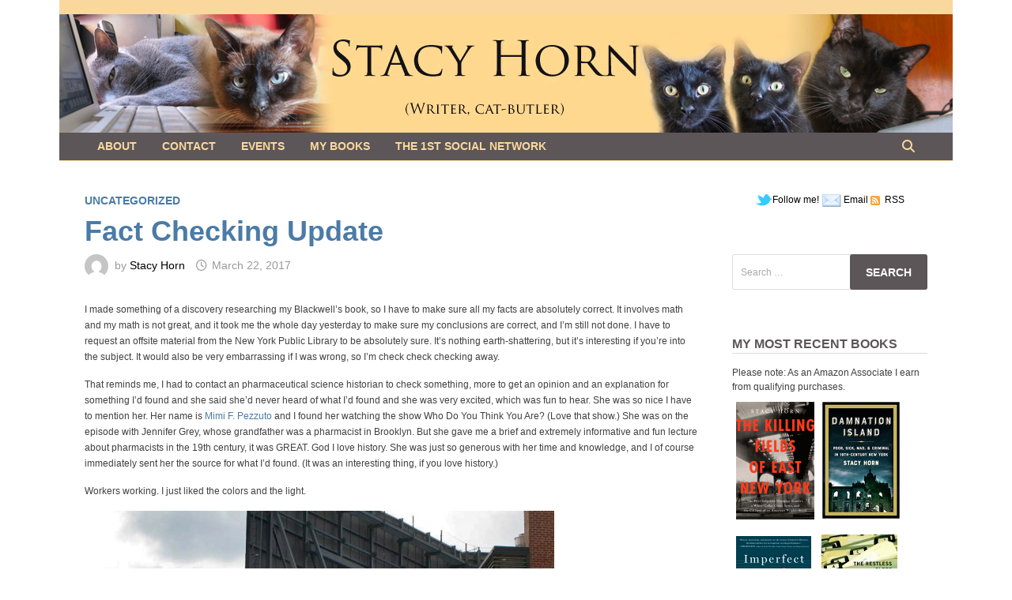

--- FILE ---
content_type: text/html; charset=UTF-8
request_url: https://stacyhorn.com/2017/03/22/fact-checking-update/
body_size: 72486
content:
<!doctype html>
<html lang="en-US">
<head>
	<meta charset="UTF-8">
	<meta name="viewport" content="width=device-width, initial-scale=1">
	<link rel="profile" href="https://gmpg.org/xfn/11">

	<title>Fact Checking Update &#8211; Stacy Horn</title>
<meta name='robots' content='max-image-preview:large' />
<link rel="alternate" type="application/rss+xml" title="Stacy Horn &raquo; Feed" href="https://stacyhorn.com/feed/" />
<link rel="alternate" type="application/rss+xml" title="Stacy Horn &raquo; Comments Feed" href="https://stacyhorn.com/comments/feed/" />
<link rel="alternate" type="application/rss+xml" title="Stacy Horn &raquo; Fact Checking Update Comments Feed" href="https://stacyhorn.com/2017/03/22/fact-checking-update/feed/" />
<script type="text/javascript">
/* <![CDATA[ */
window._wpemojiSettings = {"baseUrl":"https:\/\/s.w.org\/images\/core\/emoji\/14.0.0\/72x72\/","ext":".png","svgUrl":"https:\/\/s.w.org\/images\/core\/emoji\/14.0.0\/svg\/","svgExt":".svg","source":{"concatemoji":"https:\/\/stacyhorn.com\/wp-includes\/js\/wp-emoji-release.min.js?ver=6.4.3"}};
/*! This file is auto-generated */
!function(i,n){var o,s,e;function c(e){try{var t={supportTests:e,timestamp:(new Date).valueOf()};sessionStorage.setItem(o,JSON.stringify(t))}catch(e){}}function p(e,t,n){e.clearRect(0,0,e.canvas.width,e.canvas.height),e.fillText(t,0,0);var t=new Uint32Array(e.getImageData(0,0,e.canvas.width,e.canvas.height).data),r=(e.clearRect(0,0,e.canvas.width,e.canvas.height),e.fillText(n,0,0),new Uint32Array(e.getImageData(0,0,e.canvas.width,e.canvas.height).data));return t.every(function(e,t){return e===r[t]})}function u(e,t,n){switch(t){case"flag":return n(e,"\ud83c\udff3\ufe0f\u200d\u26a7\ufe0f","\ud83c\udff3\ufe0f\u200b\u26a7\ufe0f")?!1:!n(e,"\ud83c\uddfa\ud83c\uddf3","\ud83c\uddfa\u200b\ud83c\uddf3")&&!n(e,"\ud83c\udff4\udb40\udc67\udb40\udc62\udb40\udc65\udb40\udc6e\udb40\udc67\udb40\udc7f","\ud83c\udff4\u200b\udb40\udc67\u200b\udb40\udc62\u200b\udb40\udc65\u200b\udb40\udc6e\u200b\udb40\udc67\u200b\udb40\udc7f");case"emoji":return!n(e,"\ud83e\udef1\ud83c\udffb\u200d\ud83e\udef2\ud83c\udfff","\ud83e\udef1\ud83c\udffb\u200b\ud83e\udef2\ud83c\udfff")}return!1}function f(e,t,n){var r="undefined"!=typeof WorkerGlobalScope&&self instanceof WorkerGlobalScope?new OffscreenCanvas(300,150):i.createElement("canvas"),a=r.getContext("2d",{willReadFrequently:!0}),o=(a.textBaseline="top",a.font="600 32px Arial",{});return e.forEach(function(e){o[e]=t(a,e,n)}),o}function t(e){var t=i.createElement("script");t.src=e,t.defer=!0,i.head.appendChild(t)}"undefined"!=typeof Promise&&(o="wpEmojiSettingsSupports",s=["flag","emoji"],n.supports={everything:!0,everythingExceptFlag:!0},e=new Promise(function(e){i.addEventListener("DOMContentLoaded",e,{once:!0})}),new Promise(function(t){var n=function(){try{var e=JSON.parse(sessionStorage.getItem(o));if("object"==typeof e&&"number"==typeof e.timestamp&&(new Date).valueOf()<e.timestamp+604800&&"object"==typeof e.supportTests)return e.supportTests}catch(e){}return null}();if(!n){if("undefined"!=typeof Worker&&"undefined"!=typeof OffscreenCanvas&&"undefined"!=typeof URL&&URL.createObjectURL&&"undefined"!=typeof Blob)try{var e="postMessage("+f.toString()+"("+[JSON.stringify(s),u.toString(),p.toString()].join(",")+"));",r=new Blob([e],{type:"text/javascript"}),a=new Worker(URL.createObjectURL(r),{name:"wpTestEmojiSupports"});return void(a.onmessage=function(e){c(n=e.data),a.terminate(),t(n)})}catch(e){}c(n=f(s,u,p))}t(n)}).then(function(e){for(var t in e)n.supports[t]=e[t],n.supports.everything=n.supports.everything&&n.supports[t],"flag"!==t&&(n.supports.everythingExceptFlag=n.supports.everythingExceptFlag&&n.supports[t]);n.supports.everythingExceptFlag=n.supports.everythingExceptFlag&&!n.supports.flag,n.DOMReady=!1,n.readyCallback=function(){n.DOMReady=!0}}).then(function(){return e}).then(function(){var e;n.supports.everything||(n.readyCallback(),(e=n.source||{}).concatemoji?t(e.concatemoji):e.wpemoji&&e.twemoji&&(t(e.twemoji),t(e.wpemoji)))}))}((window,document),window._wpemojiSettings);
/* ]]> */
</script>
<style id='wp-emoji-styles-inline-css' type='text/css'>

	img.wp-smiley, img.emoji {
		display: inline !important;
		border: none !important;
		box-shadow: none !important;
		height: 1em !important;
		width: 1em !important;
		margin: 0 0.07em !important;
		vertical-align: -0.1em !important;
		background: none !important;
		padding: 0 !important;
	}
</style>
<link rel='stylesheet' id='wp-block-library-css' href='https://stacyhorn.com/wp-includes/css/dist/block-library/style.min.css?ver=6.4.3' type='text/css' media='all' />
<style id='wp-block-library-theme-inline-css' type='text/css'>
.wp-block-audio figcaption{color:#555;font-size:13px;text-align:center}.is-dark-theme .wp-block-audio figcaption{color:hsla(0,0%,100%,.65)}.wp-block-audio{margin:0 0 1em}.wp-block-code{border:1px solid #ccc;border-radius:4px;font-family:Menlo,Consolas,monaco,monospace;padding:.8em 1em}.wp-block-embed figcaption{color:#555;font-size:13px;text-align:center}.is-dark-theme .wp-block-embed figcaption{color:hsla(0,0%,100%,.65)}.wp-block-embed{margin:0 0 1em}.blocks-gallery-caption{color:#555;font-size:13px;text-align:center}.is-dark-theme .blocks-gallery-caption{color:hsla(0,0%,100%,.65)}.wp-block-image figcaption{color:#555;font-size:13px;text-align:center}.is-dark-theme .wp-block-image figcaption{color:hsla(0,0%,100%,.65)}.wp-block-image{margin:0 0 1em}.wp-block-pullquote{border-bottom:4px solid;border-top:4px solid;color:currentColor;margin-bottom:1.75em}.wp-block-pullquote cite,.wp-block-pullquote footer,.wp-block-pullquote__citation{color:currentColor;font-size:.8125em;font-style:normal;text-transform:uppercase}.wp-block-quote{border-left:.25em solid;margin:0 0 1.75em;padding-left:1em}.wp-block-quote cite,.wp-block-quote footer{color:currentColor;font-size:.8125em;font-style:normal;position:relative}.wp-block-quote.has-text-align-right{border-left:none;border-right:.25em solid;padding-left:0;padding-right:1em}.wp-block-quote.has-text-align-center{border:none;padding-left:0}.wp-block-quote.is-large,.wp-block-quote.is-style-large,.wp-block-quote.is-style-plain{border:none}.wp-block-search .wp-block-search__label{font-weight:700}.wp-block-search__button{border:1px solid #ccc;padding:.375em .625em}:where(.wp-block-group.has-background){padding:1.25em 2.375em}.wp-block-separator.has-css-opacity{opacity:.4}.wp-block-separator{border:none;border-bottom:2px solid;margin-left:auto;margin-right:auto}.wp-block-separator.has-alpha-channel-opacity{opacity:1}.wp-block-separator:not(.is-style-wide):not(.is-style-dots){width:100px}.wp-block-separator.has-background:not(.is-style-dots){border-bottom:none;height:1px}.wp-block-separator.has-background:not(.is-style-wide):not(.is-style-dots){height:2px}.wp-block-table{margin:0 0 1em}.wp-block-table td,.wp-block-table th{word-break:normal}.wp-block-table figcaption{color:#555;font-size:13px;text-align:center}.is-dark-theme .wp-block-table figcaption{color:hsla(0,0%,100%,.65)}.wp-block-video figcaption{color:#555;font-size:13px;text-align:center}.is-dark-theme .wp-block-video figcaption{color:hsla(0,0%,100%,.65)}.wp-block-video{margin:0 0 1em}.wp-block-template-part.has-background{margin-bottom:0;margin-top:0;padding:1.25em 2.375em}
</style>
<style id='classic-theme-styles-inline-css' type='text/css'>
/*! This file is auto-generated */
.wp-block-button__link{color:#fff;background-color:#32373c;border-radius:9999px;box-shadow:none;text-decoration:none;padding:calc(.667em + 2px) calc(1.333em + 2px);font-size:1.125em}.wp-block-file__button{background:#32373c;color:#fff;text-decoration:none}
</style>
<style id='global-styles-inline-css' type='text/css'>
body{--wp--preset--color--black: #000000;--wp--preset--color--cyan-bluish-gray: #abb8c3;--wp--preset--color--white: #ffffff;--wp--preset--color--pale-pink: #f78da7;--wp--preset--color--vivid-red: #cf2e2e;--wp--preset--color--luminous-vivid-orange: #ff6900;--wp--preset--color--luminous-vivid-amber: #fcb900;--wp--preset--color--light-green-cyan: #7bdcb5;--wp--preset--color--vivid-green-cyan: #00d084;--wp--preset--color--pale-cyan-blue: #8ed1fc;--wp--preset--color--vivid-cyan-blue: #0693e3;--wp--preset--color--vivid-purple: #9b51e0;--wp--preset--gradient--vivid-cyan-blue-to-vivid-purple: linear-gradient(135deg,rgba(6,147,227,1) 0%,rgb(155,81,224) 100%);--wp--preset--gradient--light-green-cyan-to-vivid-green-cyan: linear-gradient(135deg,rgb(122,220,180) 0%,rgb(0,208,130) 100%);--wp--preset--gradient--luminous-vivid-amber-to-luminous-vivid-orange: linear-gradient(135deg,rgba(252,185,0,1) 0%,rgba(255,105,0,1) 100%);--wp--preset--gradient--luminous-vivid-orange-to-vivid-red: linear-gradient(135deg,rgba(255,105,0,1) 0%,rgb(207,46,46) 100%);--wp--preset--gradient--very-light-gray-to-cyan-bluish-gray: linear-gradient(135deg,rgb(238,238,238) 0%,rgb(169,184,195) 100%);--wp--preset--gradient--cool-to-warm-spectrum: linear-gradient(135deg,rgb(74,234,220) 0%,rgb(151,120,209) 20%,rgb(207,42,186) 40%,rgb(238,44,130) 60%,rgb(251,105,98) 80%,rgb(254,248,76) 100%);--wp--preset--gradient--blush-light-purple: linear-gradient(135deg,rgb(255,206,236) 0%,rgb(152,150,240) 100%);--wp--preset--gradient--blush-bordeaux: linear-gradient(135deg,rgb(254,205,165) 0%,rgb(254,45,45) 50%,rgb(107,0,62) 100%);--wp--preset--gradient--luminous-dusk: linear-gradient(135deg,rgb(255,203,112) 0%,rgb(199,81,192) 50%,rgb(65,88,208) 100%);--wp--preset--gradient--pale-ocean: linear-gradient(135deg,rgb(255,245,203) 0%,rgb(182,227,212) 50%,rgb(51,167,181) 100%);--wp--preset--gradient--electric-grass: linear-gradient(135deg,rgb(202,248,128) 0%,rgb(113,206,126) 100%);--wp--preset--gradient--midnight: linear-gradient(135deg,rgb(2,3,129) 0%,rgb(40,116,252) 100%);--wp--preset--font-size--small: 13px;--wp--preset--font-size--medium: 20px;--wp--preset--font-size--large: 36px;--wp--preset--font-size--x-large: 42px;--wp--preset--spacing--20: 0.44rem;--wp--preset--spacing--30: 0.67rem;--wp--preset--spacing--40: 1rem;--wp--preset--spacing--50: 1.5rem;--wp--preset--spacing--60: 2.25rem;--wp--preset--spacing--70: 3.38rem;--wp--preset--spacing--80: 5.06rem;--wp--preset--shadow--natural: 6px 6px 9px rgba(0, 0, 0, 0.2);--wp--preset--shadow--deep: 12px 12px 50px rgba(0, 0, 0, 0.4);--wp--preset--shadow--sharp: 6px 6px 0px rgba(0, 0, 0, 0.2);--wp--preset--shadow--outlined: 6px 6px 0px -3px rgba(255, 255, 255, 1), 6px 6px rgba(0, 0, 0, 1);--wp--preset--shadow--crisp: 6px 6px 0px rgba(0, 0, 0, 1);}:where(.is-layout-flex){gap: 0.5em;}:where(.is-layout-grid){gap: 0.5em;}body .is-layout-flow > .alignleft{float: left;margin-inline-start: 0;margin-inline-end: 2em;}body .is-layout-flow > .alignright{float: right;margin-inline-start: 2em;margin-inline-end: 0;}body .is-layout-flow > .aligncenter{margin-left: auto !important;margin-right: auto !important;}body .is-layout-constrained > .alignleft{float: left;margin-inline-start: 0;margin-inline-end: 2em;}body .is-layout-constrained > .alignright{float: right;margin-inline-start: 2em;margin-inline-end: 0;}body .is-layout-constrained > .aligncenter{margin-left: auto !important;margin-right: auto !important;}body .is-layout-constrained > :where(:not(.alignleft):not(.alignright):not(.alignfull)){max-width: var(--wp--style--global--content-size);margin-left: auto !important;margin-right: auto !important;}body .is-layout-constrained > .alignwide{max-width: var(--wp--style--global--wide-size);}body .is-layout-flex{display: flex;}body .is-layout-flex{flex-wrap: wrap;align-items: center;}body .is-layout-flex > *{margin: 0;}body .is-layout-grid{display: grid;}body .is-layout-grid > *{margin: 0;}:where(.wp-block-columns.is-layout-flex){gap: 2em;}:where(.wp-block-columns.is-layout-grid){gap: 2em;}:where(.wp-block-post-template.is-layout-flex){gap: 1.25em;}:where(.wp-block-post-template.is-layout-grid){gap: 1.25em;}.has-black-color{color: var(--wp--preset--color--black) !important;}.has-cyan-bluish-gray-color{color: var(--wp--preset--color--cyan-bluish-gray) !important;}.has-white-color{color: var(--wp--preset--color--white) !important;}.has-pale-pink-color{color: var(--wp--preset--color--pale-pink) !important;}.has-vivid-red-color{color: var(--wp--preset--color--vivid-red) !important;}.has-luminous-vivid-orange-color{color: var(--wp--preset--color--luminous-vivid-orange) !important;}.has-luminous-vivid-amber-color{color: var(--wp--preset--color--luminous-vivid-amber) !important;}.has-light-green-cyan-color{color: var(--wp--preset--color--light-green-cyan) !important;}.has-vivid-green-cyan-color{color: var(--wp--preset--color--vivid-green-cyan) !important;}.has-pale-cyan-blue-color{color: var(--wp--preset--color--pale-cyan-blue) !important;}.has-vivid-cyan-blue-color{color: var(--wp--preset--color--vivid-cyan-blue) !important;}.has-vivid-purple-color{color: var(--wp--preset--color--vivid-purple) !important;}.has-black-background-color{background-color: var(--wp--preset--color--black) !important;}.has-cyan-bluish-gray-background-color{background-color: var(--wp--preset--color--cyan-bluish-gray) !important;}.has-white-background-color{background-color: var(--wp--preset--color--white) !important;}.has-pale-pink-background-color{background-color: var(--wp--preset--color--pale-pink) !important;}.has-vivid-red-background-color{background-color: var(--wp--preset--color--vivid-red) !important;}.has-luminous-vivid-orange-background-color{background-color: var(--wp--preset--color--luminous-vivid-orange) !important;}.has-luminous-vivid-amber-background-color{background-color: var(--wp--preset--color--luminous-vivid-amber) !important;}.has-light-green-cyan-background-color{background-color: var(--wp--preset--color--light-green-cyan) !important;}.has-vivid-green-cyan-background-color{background-color: var(--wp--preset--color--vivid-green-cyan) !important;}.has-pale-cyan-blue-background-color{background-color: var(--wp--preset--color--pale-cyan-blue) !important;}.has-vivid-cyan-blue-background-color{background-color: var(--wp--preset--color--vivid-cyan-blue) !important;}.has-vivid-purple-background-color{background-color: var(--wp--preset--color--vivid-purple) !important;}.has-black-border-color{border-color: var(--wp--preset--color--black) !important;}.has-cyan-bluish-gray-border-color{border-color: var(--wp--preset--color--cyan-bluish-gray) !important;}.has-white-border-color{border-color: var(--wp--preset--color--white) !important;}.has-pale-pink-border-color{border-color: var(--wp--preset--color--pale-pink) !important;}.has-vivid-red-border-color{border-color: var(--wp--preset--color--vivid-red) !important;}.has-luminous-vivid-orange-border-color{border-color: var(--wp--preset--color--luminous-vivid-orange) !important;}.has-luminous-vivid-amber-border-color{border-color: var(--wp--preset--color--luminous-vivid-amber) !important;}.has-light-green-cyan-border-color{border-color: var(--wp--preset--color--light-green-cyan) !important;}.has-vivid-green-cyan-border-color{border-color: var(--wp--preset--color--vivid-green-cyan) !important;}.has-pale-cyan-blue-border-color{border-color: var(--wp--preset--color--pale-cyan-blue) !important;}.has-vivid-cyan-blue-border-color{border-color: var(--wp--preset--color--vivid-cyan-blue) !important;}.has-vivid-purple-border-color{border-color: var(--wp--preset--color--vivid-purple) !important;}.has-vivid-cyan-blue-to-vivid-purple-gradient-background{background: var(--wp--preset--gradient--vivid-cyan-blue-to-vivid-purple) !important;}.has-light-green-cyan-to-vivid-green-cyan-gradient-background{background: var(--wp--preset--gradient--light-green-cyan-to-vivid-green-cyan) !important;}.has-luminous-vivid-amber-to-luminous-vivid-orange-gradient-background{background: var(--wp--preset--gradient--luminous-vivid-amber-to-luminous-vivid-orange) !important;}.has-luminous-vivid-orange-to-vivid-red-gradient-background{background: var(--wp--preset--gradient--luminous-vivid-orange-to-vivid-red) !important;}.has-very-light-gray-to-cyan-bluish-gray-gradient-background{background: var(--wp--preset--gradient--very-light-gray-to-cyan-bluish-gray) !important;}.has-cool-to-warm-spectrum-gradient-background{background: var(--wp--preset--gradient--cool-to-warm-spectrum) !important;}.has-blush-light-purple-gradient-background{background: var(--wp--preset--gradient--blush-light-purple) !important;}.has-blush-bordeaux-gradient-background{background: var(--wp--preset--gradient--blush-bordeaux) !important;}.has-luminous-dusk-gradient-background{background: var(--wp--preset--gradient--luminous-dusk) !important;}.has-pale-ocean-gradient-background{background: var(--wp--preset--gradient--pale-ocean) !important;}.has-electric-grass-gradient-background{background: var(--wp--preset--gradient--electric-grass) !important;}.has-midnight-gradient-background{background: var(--wp--preset--gradient--midnight) !important;}.has-small-font-size{font-size: var(--wp--preset--font-size--small) !important;}.has-medium-font-size{font-size: var(--wp--preset--font-size--medium) !important;}.has-large-font-size{font-size: var(--wp--preset--font-size--large) !important;}.has-x-large-font-size{font-size: var(--wp--preset--font-size--x-large) !important;}
.wp-block-navigation a:where(:not(.wp-element-button)){color: inherit;}
:where(.wp-block-post-template.is-layout-flex){gap: 1.25em;}:where(.wp-block-post-template.is-layout-grid){gap: 1.25em;}
:where(.wp-block-columns.is-layout-flex){gap: 2em;}:where(.wp-block-columns.is-layout-grid){gap: 2em;}
.wp-block-pullquote{font-size: 1.5em;line-height: 1.6;}
</style>
<link rel='stylesheet' id='font-awesome-css' href='https://stacyhorn.com/wp-content/themes/bam/assets/fonts/css/all.min.css?ver=6.7.2' type='text/css' media='all' />
<link rel='stylesheet' id='bam-style-css' href='https://stacyhorn.com/wp-content/themes/bam/style.css?ver=1.3.5' type='text/css' media='all' />
<link rel="https://api.w.org/" href="https://stacyhorn.com/wp-json/" /><link rel="alternate" type="application/json" href="https://stacyhorn.com/wp-json/wp/v2/posts/28673" /><link rel="EditURI" type="application/rsd+xml" title="RSD" href="https://stacyhorn.com/xmlrpc.php?rsd" />
<meta name="generator" content="WordPress 6.4.3" />
<link rel="canonical" href="https://stacyhorn.com/2017/03/22/fact-checking-update/" />
<link rel='shortlink' href='https://stacyhorn.com/?p=28673' />
<link rel="alternate" type="application/json+oembed" href="https://stacyhorn.com/wp-json/oembed/1.0/embed?url=https%3A%2F%2Fstacyhorn.com%2F2017%2F03%2F22%2Ffact-checking-update%2F" />
<link rel="alternate" type="text/xml+oembed" href="https://stacyhorn.com/wp-json/oembed/1.0/embed?url=https%3A%2F%2Fstacyhorn.com%2F2017%2F03%2F22%2Ffact-checking-update%2F&#038;format=xml" />
<link rel="pingback" href="https://stacyhorn.com/xmlrpc.php">		<style type="text/css">
					.site-title,
			.site-description {
				position: absolute;
				clip: rect(1px, 1px, 1px, 1px);
				display: none;
			}
				</style>
				<style type="text/css" id="wp-custom-css">
			p {margin-bottom:15px !important;}		</style>
		
		<style type="text/css" id="theme-custom-css">
			/* Header CSS */
                    body.boxed-layout #page {
                        max-width: 1130px;
                    }
                
                    @media ( min-width: 768px ) {
                        #primary {
                            width: 75%;
                        }
                    }
                
                    @media ( min-width: 768px ) {
                        #secondary {
                            width: 25%;
                        }
                    }
                /* Color CSS */
                
                    blockquote {
                        border-left: 4px solid #4b7ba6;
                    }

                    button,
                    input[type="button"],
                    input[type="reset"],
                    input[type="submit"] {
                        background: #4b7ba6;
                    }

                    .wp-block-search .wp-block-search__button {
                        background: #4b7ba6;
                    }

                    .bam-readmore {
                        background: #4b7ba6;
                    }

                    .site-title a, .site-description {
                        color: #4b7ba6;
                    }

                    .site-header.default-style .main-navigation ul li a:hover {
                        color: #4b7ba6;
                    }

                    .site-header.default-style .main-navigation ul ul li a:hover {
                        background: #4b7ba6;
                    }

                    .site-header.default-style .main-navigation .current_page_item > a,
                    .site-header.default-style .main-navigation .current-menu-item > a,
                    .site-header.default-style .main-navigation .current_page_ancestor > a,
                    .site-header.default-style .main-navigation .current-menu-ancestor > a {
                        color: #4b7ba6;
                    }

                    .site-header.horizontal-style .main-navigation ul li a:hover {
                        color: #4b7ba6;
                    }

                    .site-header.horizontal-style .main-navigation ul ul li a:hover {
                        background: #4b7ba6;
                    }

                    .site-header.horizontal-style .main-navigation .current_page_item > a,
                    .site-header.horizontal-style .main-navigation .current-menu-item > a,
                    .site-header.horizontal-style .main-navigation .current_page_ancestor > a,
                    .site-header.horizontal-style .main-navigation .current-menu-ancestor > a {
                        color: #4b7ba6;
                    }

                    .posts-navigation .nav-previous a:hover,
                    .posts-navigation .nav-next a:hover {
                        color: #4b7ba6;
                    }

                    .post-navigation .nav-previous .post-title:hover,
                    .post-navigation .nav-next .post-title:hover {
                        color: #4b7ba6;
                    }

                    .pagination .page-numbers.current {
                        background: #4b7ba6;
                        border: 1px solid #4b7ba6;
                        color: #ffffff;
                    }
                      
                    .pagination a.page-numbers:hover {
                        background: #4b7ba6;
                        border: 1px solid #4b7ba6;
                    }

                    .widget a:hover,
                    .widget ul li a:hover {
                        color: #4b7ba6;
                    }

                    li.bm-tab.th-ui-state-active a {
                        border-bottom: 1px solid #4b7ba6;
                    }

                    .footer-widget-area .widget a:hover {
                        color: #4b7ba6;
                    }

                    .bms-title a:hover {
                        color: #4b7ba6;
                    }

                    .bam-entry .entry-title a:hover {
                        color: #4b7ba6;
                    }

                    .related-post-meta a:hover,
                    .entry-meta a:hover {
                        color: #4b7ba6;
                    }

                    .related-post-meta .byline a:hover,
                    .entry-meta .byline a:hover {
                        color: #4b7ba6;
                    }

                    .cat-links a {
                        color: #4b7ba6;
                    }

                    .tags-links a:hover {
                        background: #4b7ba6;
                    }

                    .related-post-title a:hover {
                        color: #4b7ba6;
                    }

                    .author-posts-link:hover {
                        color: #4b7ba6;
                    }

                    .comment-author a {
                        color: #4b7ba6;
                    }

                    .comment-metadata a:hover,
                    .comment-metadata a:focus,
                    .pingback .comment-edit-link:hover,
                    .pingback .comment-edit-link:focus {
                        color: #4b7ba6;
                    }

                    .comment-reply-link:hover,
                    .comment-reply-link:focus {
                        background: #4b7ba6;
                    }

                    .comment-notes a:hover,
                    .comment-awaiting-moderation a:hover,
                    .logged-in-as a:hover,
                    .form-allowed-tags a:hover {
                        color: #4b7ba6;
                    }

                    .required {
                        color: #4b7ba6;
                    }

                    .comment-reply-title small a:before {
                        color: #4b7ba6;
                    }

                    .wp-block-quote {
                        border-left: 4px solid #4b7ba6;
                    }

                    .wp-block-quote[style*="text-align:right"], .wp-block-quote[style*="text-align: right"] {
                        border-right: 4px solid #4b7ba6;
                    }

                    .site-info a:hover {
                        color: #4b7ba6;
                    }

                    #bam-tags a, .widget_tag_cloud .tagcloud a {
                        background: #4b7ba6;
                    }

                
                    .page-content a,
                    .entry-content a {
                        color: #4b7ba6;
                    }
                
                    .page-content a:hover,
                    .entry-content a:hover {
                        color: #00aeef;
                    }
                
                    button,
                    input[type="button"],
                    input[type="reset"],
                    input[type="submit"],
                    .wp-block-search .wp-block-search__button,
                    .bam-readmore {
                        background: #5c5658;
                    }
                
                    button,
                    input[type="button"],
                    input[type="reset"],
                    input[type="submit"],
                    .wp-block-search .wp-block-search__button,
                    .bam-readmore {
                        color: #ffffff;
                    }
                
                    button:hover,
                    input[type="button"]:hover,
                    input[type="reset"]:hover,
                    input[type="submit"]:hover,
                    .wp-block-search .wp-block-search__button:hover,
                    .bam-readmore:hover {
                        background: #5c5658;
                    }
                
                    button:hover,
                    input[type="button"]:hover,
                    input[type="reset"]:hover,
                    input[type="submit"]:hover,
                    .wp-block-search .wp-block-search__button:hover,
                    .bam-readmore:hover {
                        color: #fad89d;
                    }
                
                    body.boxed-layout.custom-background,
                    body.boxed-layout {
                        background-color: #ffffff;
                    }
                
                    body.boxed-layout.custom-background.separate-containers,
                    body.boxed-layout.separate-containers {
                        background-color: #dddddd;
                    }
                
                    body.wide-layout.custom-background.separate-containers,
                    body.wide-layout.separate-containers {
                        background-color: #eeeeee;
                    }
                
                    .related-post-meta .byline a:hover, 
                    .entry-meta .byline a:hover,
                    .related-post-meta a:hover, 
                    .entry-meta a:hover {
                        color: #4b7ba6;
                    }
                /* Header CSS */
                    .site-header {
                        border-bottom: 1px solid #fad89d;
                    }
                
                        .site-header.default-style .main-navigation ul li a, .site-header.default-style .bam-search-button-icon, .site-header.default-style .menu-toggle { line-height: 35px; }
                        .site-header.default-style .main-navigation ul ul li a { line-height: 1.3; }
                        .site-header.default-style .bam-search-box-container { top: 35px }
                    
                        .site-header.default-style { background-color: #fad89d; }
                    
                        .site-header.default-style .main-navigation { background: #5c5658; }
                    
                        .site-header.default-style .main-navigation ul li a, .bam-search-button-icon, .menu-toggle { color: #fad89d; }
                    
                        .site-header.default-style .main-navigation ul li a:hover { color: #5c5658; }
                        .site-header.default-style .main-navigation .current_page_item > a, .site-header.default-style .main-navigation .current-menu-item > a, .site-header.default-style .main-navigation .current_page_ancestor > a, .site-header.default-style .main-navigation .current-menu-ancestor > a { color: #5c5658; }
                    
                        .site-header.default-style .main-navigation ul li a:hover { background-color: #ffffff; }
                        .site-header.default-style .main-navigation .current_page_item > a, .site-header.default-style .main-navigation .current-menu-item > a, .site-header.default-style .main-navigation .current_page_ancestor > a, .site-header.default-style .main-navigation .current-menu-ancestor > a { background-color: #ffffff; }
                    
                        .site-header.default-style #site-header-inner {
                            padding-top: 0px;
                        }
                    
                        .site-header.default-style #site-header-inner {
                            padding-bottom: 0px;
                        }
                    /* Typography CSS */body, button, input, select, optgroup, textarea{font-family:Verdana, Geneva, sans-serif;font-weight:400;font-size:12px;}h1, h2, h3, h4, h5, h6, .site-title, .bam-entry .entry-title a, .widget-title, .is-style-bam-widget-title, .entry-title, .related-section-title, .related-post-title a, .single .entry-title, .archive .page-title{font-family:Verdana, Geneva, sans-serif;font-weight:600;line-height:1.1;color:#4b7ba6;}h1{font-size:30px;}h2{font-size:24px;}h3{font-size:20px;}h4{font-size:18px;}.main-navigation li a{font-family:Verdana, Geneva, sans-serif;font-size:14px;}.bam-entry .entry-title a{font-size:22px;line-height:1;}.widget-title, .is-style-bam-widget-title{font-size:16px;color:#5c5658;}/* Footer CSS */
                    .site-info {
                        background: #fad89d;
                    }
                
                    .site-info {
                        color: #5c5658;
                    }
                
                    .site-info a {
                        color: #5c5658;
                    }		</style>

	</head>

<body class="post-template-default single single-post postid-28673 single-format-standard wp-embed-responsive boxed-layout right-sidebar one-container">



<div id="page" class="site">
	<a class="skip-link screen-reader-text" href="#content">Skip to content</a>

	
	


<header id="masthead" class="site-header default-style">

    
    

<div id="site-header-inner" class="clearfix container-fluid center-logo">

    <div class="site-branding">
    <div class="site-branding-inner">

        
        <div class="site-branding-text">
                            <p class="site-title"><a href="https://stacyhorn.com/" rel="home">Stacy Horn</a></p>
                                <p class="site-description">A blog about New York City, my books, and my cats.  Mostly.</p>
                    </div><!-- .site-branding-text -->

    </div><!-- .site-branding-inner -->
</div><!-- .site-branding -->
        
</div><!-- #site-header-inner -->

<div class="th-header-image clearfix"><a href="https://stacyhorn.com/" title="Stacy Horn" rel="home"><img src="https://stacyhorn.com/wp-content/uploads/2020/02/sh_banner.png" height="150" width="1130" alt="Stacy Horn, Writer, Cat Butler" /></a></div>

<nav id="site-navigation" class="main-navigation">

    <div id="site-navigation-inner" class="container align-left show-search">
        
        <div id="primary-menu" class="menu"><ul>
<li class="page_item page-item-2"><a href="https://stacyhorn.com/about/">About</a></li>
<li class="page_item page-item-9995"><a href="https://stacyhorn.com/follow-me-on-twitter/">Contact</a></li>
<li class="page_item page-item-10033"><a href="https://stacyhorn.com/events/">Events</a></li>
<li class="page_item page-item-9962"><a href="https://stacyhorn.com/my-books/">My Books</a></li>
<li class="page_item page-item-10023"><a href="https://stacyhorn.com/the-first-social-network/">The 1st Social Network</a></li>
</ul></div>
<div class="bam-search-button-icon">
    <i class="fas fa-search" aria-hidden="true"></i>
</div>
<div class="bam-search-box-container">
    <div class="bam-search-box">
        <form role="search" method="get" class="search-form" action="https://stacyhorn.com/">
				<label>
					<span class="screen-reader-text">Search for:</span>
					<input type="search" class="search-field" placeholder="Search &hellip;" value="" name="s" />
				</label>
				<input type="submit" class="search-submit" value="Search" />
			</form>    </div><!-- th-search-box -->
</div><!-- .th-search-box-container -->

        <button class="menu-toggle" aria-controls="primary-menu" aria-expanded="false" data-toggle-target=".mobile-navigation"><i class="fas fa-bars"></i>Menu</button>
        
    </div><!-- .container -->
    
</nav><!-- #site-navigation -->
<div class="mobile-dropdown">
    <nav class="mobile-navigation">
        <div class="menu"><ul><li class="page_item page-item-2"><a href="https://stacyhorn.com/about/">About</a></li><li class="page_item page-item-9995"><a href="https://stacyhorn.com/follow-me-on-twitter/">Contact</a></li><li class="page_item page-item-10033"><a href="https://stacyhorn.com/events/">Events</a></li><li class="page_item page-item-9962"><a href="https://stacyhorn.com/my-books/">My Books</a></li><li class="page_item page-item-10023"><a href="https://stacyhorn.com/the-first-social-network/">The 1st Social Network</a></li></ul></div>    </nav>
</div>

    
    			<div class="bam-header-bg"></div>
         
</header><!-- #masthead -->


	
	<div id="content" class="site-content">
		<div class="container">

	
	<div id="primary" class="content-area">

		
		<main id="main" class="site-main">

			
			
<article id="post-28673" class="bam-single-post post-28673 post type-post status-publish format-standard hentry category-uncategorized">

	
	<div class="category-list">
		<span class="cat-links"><a href="https://stacyhorn.com/category/uncategorized/" rel="category tag">Uncategorized</a></span>	</div><!-- .category-list -->

	<header class="entry-header">
		<h1 class="entry-title">Fact Checking Update</h1>			<div class="entry-meta">
				<span class="byline"> <img class="author-photo" alt="Stacy Horn" src="https://secure.gravatar.com/avatar/49187f47c7d19cdd8497f1edfdfd6688?s=96&#038;d=mm&#038;r=g" />by <span class="author vcard"><a class="url fn n" href="https://stacyhorn.com/author/admin/">Stacy Horn</a></span></span><span class="posted-on"><i class="far fa-clock"></i><a href="https://stacyhorn.com/2017/03/22/fact-checking-update/" rel="bookmark"><time class="entry-date published updated" datetime="2017-03-22T09:43:27-04:00">March 22, 2017</time></a></span>			</div><!-- .entry-meta -->
			</header><!-- .entry-header -->

	
	
	
	<div class="entry-content">
		<p>I made something of a discovery researching my Blackwell&#8217;s book, so I have to make sure all my facts are absolutely correct.  It involves math and my math is not great, and it took me the whole day yesterday to make sure my conclusions are correct, and I&#8217;m still not done.  I have to request an offsite material from the New York Public Library to be absolutely sure.  It&#8217;s nothing earth-shattering, but it&#8217;s interesting if you&#8217;re into the subject.  It would also be very embarrassing if I was wrong, so I&#8217;m check check checking away.</p>
<p>That reminds me, I had to contact an pharmaceutical science historian to check something, more to get an opinion and an explanation for something I&#8217;d found and she said she&#8217;d never heard of what I&#8217;d found and she was very excited, which was fun to hear.  She was so nice I have to mention her.  Her name is <a href="http://www.liu.edu/Pharmacy/Academics2/Faculty/Faculty/P/Mimi-Pezzuto?rn=Faculty&#038;ru=/Pharmacy/Academic-Programs/Faculty">Mimi F. Pezzuto</a> and I found her watching the show Who Do You Think You Are?  (Love that show.)  She was on the episode with Jennifer Grey, whose grandfather was a pharmacist in Brooklyn.  But she gave me a brief and extremely informative and fun lecture about pharmacists in the 19th century, it was GREAT.  God I love history.  She was just so generous with her time and knowledge, and I of course immediately sent her the source for what I&#8217;d found.  (It was an interesting thing, if you love history.)</p>
<p>Workers working.  I just liked the colors and the light.</p>
<p><a href="https://www.stacyhorn.com/wp-content/uploads/2017/03/Workers.jpg"><img fetchpriority="high" decoding="async" src="https://www.stacyhorn.com/wp-content/uploads/2017/03/Workers.jpg" alt="" width="594" height="450" class="alignnone size-full wp-image-28674" srcset="https://stacyhorn.com/wp-content/uploads/2017/03/Workers.jpg 594w, https://stacyhorn.com/wp-content/uploads/2017/03/Workers-300x227.jpg 300w" sizes="(max-width: 594px) 100vw, 594px" /></a></p>
	</div><!-- .entry-content -->

	
	<footer class="entry-footer">
			</footer><!-- .entry-footer -->

	
</article><!-- #post-28673 -->
	<nav class="navigation post-navigation" aria-label="Posts">
		<h2 class="screen-reader-text">Post navigation</h2>
		<div class="nav-links"><div class="nav-previous"><a href="https://stacyhorn.com/2017/03/19/what-shall-i-wear-to-the-aspca-kitten-nursery/" rel="prev"><span class="meta-nav" aria-hidden="true">Previous Post</span> <span class="screen-reader-text">Previous post:</span> <br/><span class="post-title">What shall I wear to the ASPCA Kitten Nursery?</span></a></div><div class="nav-next"><a href="https://stacyhorn.com/2017/03/23/losing-bones-will-break-my-heart/" rel="next"><span class="meta-nav" aria-hidden="true">Next Post</span> <span class="screen-reader-text">Next post:</span> <br/><span class="post-title">Losing Bones Will Break My Heart</span></a></div></div>
	</nav><div class="bam-authorbox clearfix">

    <div class="bam-author-img">
        <img alt='' src='https://secure.gravatar.com/avatar/49187f47c7d19cdd8497f1edfdfd6688?s=100&#038;d=mm&#038;r=g' srcset='https://secure.gravatar.com/avatar/49187f47c7d19cdd8497f1edfdfd6688?s=200&#038;d=mm&#038;r=g 2x' class='avatar avatar-100 photo' height='100' width='100' decoding='async'/>    </div>

    <div class="bam-author-content">
        <h4 class="author-name">Stacy Horn</h4>
        <p class="author-description">I've written six non-fiction books, the most recent is Damnation Island: Poor, Sick, Mad, and Criminal in 19th-Century New York.</p>
        <a class="author-posts-link" href="https://stacyhorn.com/author/admin/" title="Stacy Horn">
            View all posts by Stacy Horn &rarr;        </a>
    </div>

</div>


<div class="bam-related-posts clearfix">

    <h3 class="related-section-title">You might also like</h3>

    <div class="related-posts-wrap">
                    <div class="related-post">
                <div class="related-post-thumbnail">
                    <a href="https://stacyhorn.com/2011/10/27/lots-of-ows-excitement-last-night/">
                                            </a>
                </div><!-- .related-post-thumbnail -->
                <h3 class="related-post-title">
                    <a href="https://stacyhorn.com/2011/10/27/lots-of-ows-excitement-last-night/" rel="bookmark" title="Lots of OWS Excitement Last Night">
                        Lots of OWS Excitement Last Night                    </a>
                </h3><!-- .related-post-title -->
                <div class="related-post-meta"><span class="posted-on"><i class="far fa-clock"></i><a href="https://stacyhorn.com/2011/10/27/lots-of-ows-excitement-last-night/" rel="bookmark"><time class="entry-date published sm-hu" datetime="2011-10-27T09:11:20-04:00">October 27, 2011</time><time class="updated" datetime="2011-10-27T14:17:17-04:00">October 27, 2011</time></a></span></div>
            </div><!-- .related-post -->
                    <div class="related-post">
                <div class="related-post-thumbnail">
                    <a href="https://stacyhorn.com/2014/10/17/new-tv-show-public-morals/">
                                            </a>
                </div><!-- .related-post-thumbnail -->
                <h3 class="related-post-title">
                    <a href="https://stacyhorn.com/2014/10/17/new-tv-show-public-morals/" rel="bookmark" title="New TV Show: Public Morals">
                        New TV Show: Public Morals                    </a>
                </h3><!-- .related-post-title -->
                <div class="related-post-meta"><span class="posted-on"><i class="far fa-clock"></i><a href="https://stacyhorn.com/2014/10/17/new-tv-show-public-morals/" rel="bookmark"><time class="entry-date published sm-hu" datetime="2014-10-17T09:50:56-04:00">October 17, 2014</time><time class="updated" datetime="2014-10-18T08:30:30-04:00">October 18, 2014</time></a></span></div>
            </div><!-- .related-post -->
                    <div class="related-post">
                <div class="related-post-thumbnail">
                    <a href="https://stacyhorn.com/2020/10/31/a-tiny-boring-problem/">
                                            </a>
                </div><!-- .related-post-thumbnail -->
                <h3 class="related-post-title">
                    <a href="https://stacyhorn.com/2020/10/31/a-tiny-boring-problem/" rel="bookmark" title="A Tiny, Boring Problem">
                        A Tiny, Boring Problem                    </a>
                </h3><!-- .related-post-title -->
                <div class="related-post-meta"><span class="posted-on"><i class="far fa-clock"></i><a href="https://stacyhorn.com/2020/10/31/a-tiny-boring-problem/" rel="bookmark"><time class="entry-date published sm-hu" datetime="2020-10-31T13:52:17-04:00">October 31, 2020</time><time class="updated" datetime="2020-10-31T13:59:14-04:00">October 31, 2020</time></a></span></div>
            </div><!-- .related-post -->
            </div><!-- .related-post-wrap-->

</div><!-- .related-posts -->


<div id="comments" class="comments-area">

			<h2 class="comments-title">
			2 thoughts on &ldquo;<span>Fact Checking Update</span>&rdquo;		</h2><!-- .comments-title -->

		
		<ol class="comment-list">
					<li id="comment-468355" class="comment even thread-even depth-1">
			<article id="div-comment-468355" class="comment-body">
				<footer class="comment-meta">
					<div class="comment-author vcard">
						<img alt='' src='https://secure.gravatar.com/avatar/95c6a8ccb11c81c50bdc7c05552ec1f0?s=100&#038;d=mm&#038;r=g' srcset='https://secure.gravatar.com/avatar/95c6a8ccb11c81c50bdc7c05552ec1f0?s=200&#038;d=mm&#038;r=g 2x' class='avatar avatar-100 photo' height='100' width='100' decoding='async'/>						<b class="fn">Julia</b> <span class="says">says:</span>					</div><!-- .comment-author -->

					<div class="comment-metadata">
						<a href="https://stacyhorn.com/2017/03/22/fact-checking-update/#comment-468355"><time datetime="2017-03-23T09:01:35-04:00">March 23, 2017 at 9:01 am</time></a>					</div><!-- .comment-metadata -->

									</footer><!-- .comment-meta -->

				<div class="comment-content">
					<p>I love it when you can make a connection like that, with someone kind and generous like that. I have to make the time to read Jonathan Haidt&#8217;s &#8216;The Righteous Mind&#8217; again because I really think there are two sorts of people: the zero-sum kind where they don&#8217;t give unless they know they will get something back, and the non-sero-sum kind who give, knowing that there is infinite giving. I don&#8217;t know if they also fall into the &#8216;conservative&#8217; and &#8216;liberal&#8217; mind sets but I suspect they do. But I have 7 library books out right now and have to read them first! So many books, so little time.</p>
				</div><!-- .comment-content -->

							</article><!-- .comment-body -->
		</li><!-- #comment-## -->
		<li id="comment-468377" class="comment byuser comment-author-admin bypostauthor odd alt thread-odd thread-alt depth-1">
			<article id="div-comment-468377" class="comment-body">
				<footer class="comment-meta">
					<div class="comment-author vcard">
						<img alt='' src='https://secure.gravatar.com/avatar/49187f47c7d19cdd8497f1edfdfd6688?s=100&#038;d=mm&#038;r=g' srcset='https://secure.gravatar.com/avatar/49187f47c7d19cdd8497f1edfdfd6688?s=200&#038;d=mm&#038;r=g 2x' class='avatar avatar-100 photo' height='100' width='100' loading='lazy' decoding='async'/>						<b class="fn"><a href="https://www.stacyhorn.com" class="url" rel="ugc external nofollow">Stacy Horn</a></b> <span class="says">says:</span>					</div><!-- .comment-author -->

					<div class="comment-metadata">
						<a href="https://stacyhorn.com/2017/03/22/fact-checking-update/#comment-468377"><time datetime="2017-03-26T20:35:33-04:00">March 26, 2017 at 8:35 pm</time></a>					</div><!-- .comment-metadata -->

									</footer><!-- .comment-meta -->

				<div class="comment-content">
					<p>So many people have helped me, I always say yes if someone asks for help, unless I&#8217;m not in a position to help them!</p>
				</div><!-- .comment-content -->

							</article><!-- .comment-body -->
		</li><!-- #comment-## -->
		</ol><!-- .comment-list -->

			<div id="respond" class="comment-respond">
		<h3 id="reply-title" class="comment-reply-title">Leave a Reply</h3><form action="https://stacyhorn.com/wp-comments-post.php" method="post" id="commentform" class="comment-form" novalidate><p class="comment-notes"><span id="email-notes">Your email address will not be published.</span> <span class="required-field-message">Required fields are marked <span class="required">*</span></span></p><p class="comment-form-comment"><label for="comment">Comment <span class="required">*</span></label> <textarea id="comment" name="comment" cols="45" rows="8" maxlength="65525" required></textarea></p><p class="comment-form-author"><label for="author">Name <span class="required">*</span></label> <input id="author" name="author" type="text" value="" size="30" maxlength="245" autocomplete="name" required /></p>
<p class="comment-form-email"><label for="email">Email <span class="required">*</span></label> <input id="email" name="email" type="email" value="" size="30" maxlength="100" aria-describedby="email-notes" autocomplete="email" required /></p>
<p class="comment-form-url"><label for="url">Website</label> <input id="url" name="url" type="url" value="" size="30" maxlength="200" autocomplete="url" /></p>
<p class="form-submit"><input name="submit" type="submit" id="submit" class="submit" value="Post Comment" /> <input type='hidden' name='comment_post_ID' value='28673' id='comment_post_ID' />
<input type='hidden' name='comment_parent' id='comment_parent' value='0' />
</p><p style="display: none;"><input type="hidden" id="akismet_comment_nonce" name="akismet_comment_nonce" value="f8f47b6492" /></p><p style="display: none !important;"><label>&#916;<textarea name="ak_hp_textarea" cols="45" rows="8" maxlength="100"></textarea></label><input type="hidden" id="ak_js_1" name="ak_js" value="55"/><script>document.getElementById( "ak_js_1" ).setAttribute( "value", ( new Date() ).getTime() );</script></p></form>	</div><!-- #respond -->
	
</div><!-- #comments -->

			
		</main><!-- #main -->

		
	</div><!-- #primary -->

	


<aside id="secondary" class="widget-area">

	
	<section id="text-953691652" class="widget widget_text">			<div class="textwidget"><center><a href="http://twitter.com/StacyHorn"><img src="https://www.stacyhorn.com/images/Twitter2.jpg" alt="Twitter Follow" title="Twitter Follow"/>Follow me!</a>
<a href="mailto:horn@echonyc.com">
<img src="https://www.echonyc.com/~horn/unbelievable/images/Email.jpg" alt="Email Button" title="Email"/>&nbsp;<a href="mailto:horn@echonyc.com">Email </a>
<img src="https://www.echonyc.com/~horn/unbelievable/images/07.png" alt="RSS Feed" title="RSS Feed"/>&nbsp;<a href="feed://www.stacyhorn.com/?feed=rss2">
RSS</a><br></div>
		</section><section id="search-2" class="widget widget_search"><form role="search" method="get" class="search-form" action="https://stacyhorn.com/">
				<label>
					<span class="screen-reader-text">Search for:</span>
					<input type="search" class="search-field" placeholder="Search &hellip;" value="" name="s" />
				</label>
				<input type="submit" class="search-submit" value="Search" />
			</form></section><section id="text-953691651" class="widget widget_text"><h4 class="widget-title">My Most Recent Books</h4>			<div class="textwidget">Please note: As an Amazon Associate I earn from qualifying purchases.

<a href="https://zandoprojects.com/books/the-killing-fields-of-east-new-york/"><img src="https://stacyhorn.com/wp-content/uploads/2024/06/Killing-Fields-3.jpg" vspace="8" hspace="5"</a>
<a href="http://www.amazon.com/exec/obidos/ISBN=1616209356/echonewyorkcitysA"><img src="https://www.stacyhorn.com/images/DamnationCover.jpg" vspace="10" hspace="2"></a>
<a href="http://www.amazon.com/exec/obidos/ISBN=1616200413/echonewyorkcitysA"><img src="https://www.stacyhorn.com/images/Imperfect.jpg" vspace="10" hspace="5"></a>
<a href="http://www.amazon.com/exec/obidos/ISBN=0143037293/echonewyorkcitysA"><img src="https://www.stacyhorn.com/images/Restless.jpg" vspace="10" hspace="5"></a></div>
		</section><section id="block-2" class="widget widget_block widget_text">
<p></p>
</section><section id="linkcat-4" class="widget widget_links"><h4 class="widget-title">Links to Friends &amp; Associates</h4>
	<ul class='xoxo blogroll'>
<li><a href="https://34orchard.com/" title="A literary journal of dark fiction and poetry.">34 Orchard Street</a>
A literary journal of dark fiction and poetry.
0</li>
<li><a href="http://agoodsnapshot.blogspot.com/">A Good Snapshot</a>
0</li>
<li><a href="http://alchemycs.com/">Alchemy Computer Solutions</a>
0</li>
<li><a href="http://www.atlasfilms.org/">Atlas Films/Rich Remsberg Image Research</a>
0</li>
<li><a href="http://avenuesandalleys.com/">Avenues and Alleys</a>
0</li>
<li><a href="https://choral-fixation.simplecast.com/" title="A podcast about choral singing.">Choral Fixation</a>
A podcast about choral singing.
0</li>
<li><a href="http://www.citizenreader.com">Citizen Reader</a>
0</li>
<li><a href="http://www.thechoralsociety.org/">Grace Church Choral Society</a>
0</li>
<li><a href="http://hmpb.us/">Handmade on Peconic Bay</a>
0</li>
<li><a href="http://www.hownottowriteanovel.com/">How Not to Write a Novel</a>
0</li>
<li><a href="https://jbrhineletters.com/" title="The Beginnings of ESP Research at Duke University in the 1930s.">J.B. Rhine Letters 1923 -1939</a>
The Beginnings of ESP Research at Duke University in the 1930s.
0</li>
<li><a href="http://www.jonathanhayes.com/">Jonathan Hayes</a>
0</li>
<li><a href="https://julialordliterarymgt.com/">Julia Lord Literary Management</a>
0</li>
<li><a href="http://www.jackie-blue.com/knit/">Knitting and Other Stuff</a>
0</li>
<li><a href="http://www.larryracioppo.com">Larry Racioppo</a>
0</li>
<li><a href="http://greekgirl.tumblr.com/">Life in Greek</a>
0</li>
<li><a href="http://madmadworld.blogspot.com/">Mad, Mad World</a>
0</li>
<li><a href="https://www.etsy.com/shop/MarianneRPetitBooks/">Marianne R. Petit Books</a>
0</li>
<li><a href="http://www.etsy.com/shop/mayapan">Mayapan (Handmade gifts)</a>
0</li>
<li><a href="http://www.mortenlauridsen.net">Morten Lauridsen</a>
0</li>
<li><a href="http://newyorkdiaries.com/">New York Diaries</a>
0</li>
<li><a href="http://naturallycurly.blogspot.com/">Someone Keeps Moving my Chair</a>
0</li>
<li><a href="http://www.stevenlevy.com/">Steven Levy</a>
0</li>
<li><a href="http://www.teresacarpenter.com/">Teresa Carpenter</a>
0</li>
<li><a href="http://vivianswiftblog.com/">Vivian Swift</a>
0</li>

	</ul>
</section>
<section id="text-836346041" class="widget widget_text">			<div class="textwidget"><!--THE FOLLOWING CODE IS COPYRIGHT PETFINDER.COM 2000,2001-->
<!--YOU MAY FIND UPDATES AND INFORMATION ABOUT THIS FEATURE AT www.petfinder.com/tools/featuredpet/-->
<!--THE INFORMATION GENERATED BY THIS CODE IS FOR INFORMATIONAL PURPOSES ONLY.-->
<!--PETFINDER FEATURED PET START-->
<SCRIPT src="http://fpm.petfinder.com/fp/modpet.cgi?font=Verdana&fontsize=1&fontcolor=666600&search=&state=NY&shelter=&animal=&age=&ref=xuewqFR7UnL28gQ"></SCRIPT>
<!--PETFINDER FEATURED PET END-->
</div>
		</section>
		<section id="recent-posts-2" class="widget widget_recent_entries">
		<h4 class="widget-title">Recent Posts</h4>
		<ul>
											<li>
					<a href="https://stacyhorn.com/2026/01/23/tom-ds-big-new-york-show/">Tom D&#8217;s Big New York Show</a>
									</li>
											<li>
					<a href="https://stacyhorn.com/2026/01/14/bob-weir-and-chris-hegarty/">Bob Weir and Chris Hegarty</a>
									</li>
											<li>
					<a href="https://stacyhorn.com/2026/01/02/still-trying-to-find-this-choir-boy/">Still trying to find this choir boy!</a>
									</li>
											<li>
					<a href="https://stacyhorn.com/2025/11/22/celebrating-science/">Celebrating Science</a>
									</li>
											<li>
					<a href="https://stacyhorn.com/2025/10/14/sign-up-for-my-11-6-book-talk/">Sign up for my 11/6 Book Talk!</a>
									</li>
					</ul>

		</section><section id="archives-3" class="widget widget_archive"><h4 class="widget-title">Archives</h4>
			<ul>
					<li><a href='https://stacyhorn.com/2026/01/'>January 2026</a></li>
	<li><a href='https://stacyhorn.com/2025/11/'>November 2025</a></li>
	<li><a href='https://stacyhorn.com/2025/10/'>October 2025</a></li>
	<li><a href='https://stacyhorn.com/2025/09/'>September 2025</a></li>
	<li><a href='https://stacyhorn.com/2025/07/'>July 2025</a></li>
	<li><a href='https://stacyhorn.com/2025/06/'>June 2025</a></li>
	<li><a href='https://stacyhorn.com/2025/05/'>May 2025</a></li>
	<li><a href='https://stacyhorn.com/2025/03/'>March 2025</a></li>
	<li><a href='https://stacyhorn.com/2025/02/'>February 2025</a></li>
	<li><a href='https://stacyhorn.com/2025/01/'>January 2025</a></li>
	<li><a href='https://stacyhorn.com/2024/12/'>December 2024</a></li>
	<li><a href='https://stacyhorn.com/2024/11/'>November 2024</a></li>
	<li><a href='https://stacyhorn.com/2024/10/'>October 2024</a></li>
	<li><a href='https://stacyhorn.com/2024/09/'>September 2024</a></li>
	<li><a href='https://stacyhorn.com/2024/08/'>August 2024</a></li>
	<li><a href='https://stacyhorn.com/2024/07/'>July 2024</a></li>
	<li><a href='https://stacyhorn.com/2024/06/'>June 2024</a></li>
	<li><a href='https://stacyhorn.com/2024/05/'>May 2024</a></li>
	<li><a href='https://stacyhorn.com/2024/03/'>March 2024</a></li>
	<li><a href='https://stacyhorn.com/2024/01/'>January 2024</a></li>
	<li><a href='https://stacyhorn.com/2023/12/'>December 2023</a></li>
	<li><a href='https://stacyhorn.com/2023/11/'>November 2023</a></li>
	<li><a href='https://stacyhorn.com/2023/10/'>October 2023</a></li>
	<li><a href='https://stacyhorn.com/2023/08/'>August 2023</a></li>
	<li><a href='https://stacyhorn.com/2023/07/'>July 2023</a></li>
	<li><a href='https://stacyhorn.com/2023/05/'>May 2023</a></li>
	<li><a href='https://stacyhorn.com/2023/04/'>April 2023</a></li>
	<li><a href='https://stacyhorn.com/2023/03/'>March 2023</a></li>
	<li><a href='https://stacyhorn.com/2023/01/'>January 2023</a></li>
	<li><a href='https://stacyhorn.com/2022/11/'>November 2022</a></li>
	<li><a href='https://stacyhorn.com/2022/10/'>October 2022</a></li>
	<li><a href='https://stacyhorn.com/2022/09/'>September 2022</a></li>
	<li><a href='https://stacyhorn.com/2022/08/'>August 2022</a></li>
	<li><a href='https://stacyhorn.com/2022/07/'>July 2022</a></li>
	<li><a href='https://stacyhorn.com/2022/06/'>June 2022</a></li>
	<li><a href='https://stacyhorn.com/2022/04/'>April 2022</a></li>
	<li><a href='https://stacyhorn.com/2022/03/'>March 2022</a></li>
	<li><a href='https://stacyhorn.com/2022/02/'>February 2022</a></li>
	<li><a href='https://stacyhorn.com/2022/01/'>January 2022</a></li>
	<li><a href='https://stacyhorn.com/2021/12/'>December 2021</a></li>
	<li><a href='https://stacyhorn.com/2021/11/'>November 2021</a></li>
	<li><a href='https://stacyhorn.com/2021/10/'>October 2021</a></li>
	<li><a href='https://stacyhorn.com/2021/09/'>September 2021</a></li>
	<li><a href='https://stacyhorn.com/2021/08/'>August 2021</a></li>
	<li><a href='https://stacyhorn.com/2021/07/'>July 2021</a></li>
	<li><a href='https://stacyhorn.com/2021/06/'>June 2021</a></li>
	<li><a href='https://stacyhorn.com/2021/05/'>May 2021</a></li>
	<li><a href='https://stacyhorn.com/2021/04/'>April 2021</a></li>
	<li><a href='https://stacyhorn.com/2021/03/'>March 2021</a></li>
	<li><a href='https://stacyhorn.com/2021/02/'>February 2021</a></li>
	<li><a href='https://stacyhorn.com/2021/01/'>January 2021</a></li>
	<li><a href='https://stacyhorn.com/2020/12/'>December 2020</a></li>
	<li><a href='https://stacyhorn.com/2020/11/'>November 2020</a></li>
	<li><a href='https://stacyhorn.com/2020/10/'>October 2020</a></li>
	<li><a href='https://stacyhorn.com/2020/09/'>September 2020</a></li>
	<li><a href='https://stacyhorn.com/2020/08/'>August 2020</a></li>
	<li><a href='https://stacyhorn.com/2020/07/'>July 2020</a></li>
	<li><a href='https://stacyhorn.com/2020/06/'>June 2020</a></li>
	<li><a href='https://stacyhorn.com/2020/05/'>May 2020</a></li>
	<li><a href='https://stacyhorn.com/2020/04/'>April 2020</a></li>
	<li><a href='https://stacyhorn.com/2020/03/'>March 2020</a></li>
	<li><a href='https://stacyhorn.com/2020/02/'>February 2020</a></li>
	<li><a href='https://stacyhorn.com/2020/01/'>January 2020</a></li>
	<li><a href='https://stacyhorn.com/2019/12/'>December 2019</a></li>
	<li><a href='https://stacyhorn.com/2019/11/'>November 2019</a></li>
	<li><a href='https://stacyhorn.com/2019/10/'>October 2019</a></li>
	<li><a href='https://stacyhorn.com/2019/09/'>September 2019</a></li>
	<li><a href='https://stacyhorn.com/2019/08/'>August 2019</a></li>
	<li><a href='https://stacyhorn.com/2019/07/'>July 2019</a></li>
	<li><a href='https://stacyhorn.com/2019/06/'>June 2019</a></li>
	<li><a href='https://stacyhorn.com/2019/05/'>May 2019</a></li>
	<li><a href='https://stacyhorn.com/2019/04/'>April 2019</a></li>
	<li><a href='https://stacyhorn.com/2019/03/'>March 2019</a></li>
	<li><a href='https://stacyhorn.com/2019/02/'>February 2019</a></li>
	<li><a href='https://stacyhorn.com/2019/01/'>January 2019</a></li>
	<li><a href='https://stacyhorn.com/2018/12/'>December 2018</a></li>
	<li><a href='https://stacyhorn.com/2018/11/'>November 2018</a></li>
	<li><a href='https://stacyhorn.com/2018/10/'>October 2018</a></li>
	<li><a href='https://stacyhorn.com/2018/09/'>September 2018</a></li>
	<li><a href='https://stacyhorn.com/2018/08/'>August 2018</a></li>
	<li><a href='https://stacyhorn.com/2018/07/'>July 2018</a></li>
	<li><a href='https://stacyhorn.com/2018/06/'>June 2018</a></li>
	<li><a href='https://stacyhorn.com/2018/05/'>May 2018</a></li>
	<li><a href='https://stacyhorn.com/2018/04/'>April 2018</a></li>
	<li><a href='https://stacyhorn.com/2018/03/'>March 2018</a></li>
	<li><a href='https://stacyhorn.com/2018/02/'>February 2018</a></li>
	<li><a href='https://stacyhorn.com/2018/01/'>January 2018</a></li>
	<li><a href='https://stacyhorn.com/2017/12/'>December 2017</a></li>
	<li><a href='https://stacyhorn.com/2017/11/'>November 2017</a></li>
	<li><a href='https://stacyhorn.com/2017/10/'>October 2017</a></li>
	<li><a href='https://stacyhorn.com/2017/09/'>September 2017</a></li>
	<li><a href='https://stacyhorn.com/2017/08/'>August 2017</a></li>
	<li><a href='https://stacyhorn.com/2017/07/'>July 2017</a></li>
	<li><a href='https://stacyhorn.com/2017/06/'>June 2017</a></li>
	<li><a href='https://stacyhorn.com/2017/05/'>May 2017</a></li>
	<li><a href='https://stacyhorn.com/2017/04/'>April 2017</a></li>
	<li><a href='https://stacyhorn.com/2017/03/'>March 2017</a></li>
	<li><a href='https://stacyhorn.com/2017/02/'>February 2017</a></li>
	<li><a href='https://stacyhorn.com/2017/01/'>January 2017</a></li>
	<li><a href='https://stacyhorn.com/2016/12/'>December 2016</a></li>
	<li><a href='https://stacyhorn.com/2016/11/'>November 2016</a></li>
	<li><a href='https://stacyhorn.com/2016/10/'>October 2016</a></li>
	<li><a href='https://stacyhorn.com/2016/09/'>September 2016</a></li>
	<li><a href='https://stacyhorn.com/2016/08/'>August 2016</a></li>
	<li><a href='https://stacyhorn.com/2016/07/'>July 2016</a></li>
	<li><a href='https://stacyhorn.com/2016/06/'>June 2016</a></li>
	<li><a href='https://stacyhorn.com/2016/05/'>May 2016</a></li>
	<li><a href='https://stacyhorn.com/2016/04/'>April 2016</a></li>
	<li><a href='https://stacyhorn.com/2016/03/'>March 2016</a></li>
	<li><a href='https://stacyhorn.com/2016/02/'>February 2016</a></li>
	<li><a href='https://stacyhorn.com/2016/01/'>January 2016</a></li>
	<li><a href='https://stacyhorn.com/2015/12/'>December 2015</a></li>
	<li><a href='https://stacyhorn.com/2015/11/'>November 2015</a></li>
	<li><a href='https://stacyhorn.com/2015/10/'>October 2015</a></li>
	<li><a href='https://stacyhorn.com/2015/09/'>September 2015</a></li>
	<li><a href='https://stacyhorn.com/2015/08/'>August 2015</a></li>
	<li><a href='https://stacyhorn.com/2015/07/'>July 2015</a></li>
	<li><a href='https://stacyhorn.com/2015/06/'>June 2015</a></li>
	<li><a href='https://stacyhorn.com/2015/05/'>May 2015</a></li>
	<li><a href='https://stacyhorn.com/2015/04/'>April 2015</a></li>
	<li><a href='https://stacyhorn.com/2015/03/'>March 2015</a></li>
	<li><a href='https://stacyhorn.com/2015/02/'>February 2015</a></li>
	<li><a href='https://stacyhorn.com/2015/01/'>January 2015</a></li>
	<li><a href='https://stacyhorn.com/2014/12/'>December 2014</a></li>
	<li><a href='https://stacyhorn.com/2014/11/'>November 2014</a></li>
	<li><a href='https://stacyhorn.com/2014/10/'>October 2014</a></li>
	<li><a href='https://stacyhorn.com/2014/09/'>September 2014</a></li>
	<li><a href='https://stacyhorn.com/2014/08/'>August 2014</a></li>
	<li><a href='https://stacyhorn.com/2014/07/'>July 2014</a></li>
	<li><a href='https://stacyhorn.com/2014/06/'>June 2014</a></li>
	<li><a href='https://stacyhorn.com/2014/05/'>May 2014</a></li>
	<li><a href='https://stacyhorn.com/2014/04/'>April 2014</a></li>
	<li><a href='https://stacyhorn.com/2014/03/'>March 2014</a></li>
	<li><a href='https://stacyhorn.com/2014/02/'>February 2014</a></li>
	<li><a href='https://stacyhorn.com/2014/01/'>January 2014</a></li>
	<li><a href='https://stacyhorn.com/2013/12/'>December 2013</a></li>
	<li><a href='https://stacyhorn.com/2013/11/'>November 2013</a></li>
	<li><a href='https://stacyhorn.com/2013/10/'>October 2013</a></li>
	<li><a href='https://stacyhorn.com/2013/09/'>September 2013</a></li>
	<li><a href='https://stacyhorn.com/2013/08/'>August 2013</a></li>
	<li><a href='https://stacyhorn.com/2013/07/'>July 2013</a></li>
	<li><a href='https://stacyhorn.com/2013/06/'>June 2013</a></li>
	<li><a href='https://stacyhorn.com/2013/05/'>May 2013</a></li>
	<li><a href='https://stacyhorn.com/2013/04/'>April 2013</a></li>
	<li><a href='https://stacyhorn.com/2013/03/'>March 2013</a></li>
	<li><a href='https://stacyhorn.com/2013/02/'>February 2013</a></li>
	<li><a href='https://stacyhorn.com/2013/01/'>January 2013</a></li>
	<li><a href='https://stacyhorn.com/2012/12/'>December 2012</a></li>
	<li><a href='https://stacyhorn.com/2012/11/'>November 2012</a></li>
	<li><a href='https://stacyhorn.com/2012/10/'>October 2012</a></li>
	<li><a href='https://stacyhorn.com/2012/09/'>September 2012</a></li>
	<li><a href='https://stacyhorn.com/2012/08/'>August 2012</a></li>
	<li><a href='https://stacyhorn.com/2012/07/'>July 2012</a></li>
	<li><a href='https://stacyhorn.com/2012/06/'>June 2012</a></li>
	<li><a href='https://stacyhorn.com/2012/05/'>May 2012</a></li>
	<li><a href='https://stacyhorn.com/2012/04/'>April 2012</a></li>
	<li><a href='https://stacyhorn.com/2012/03/'>March 2012</a></li>
	<li><a href='https://stacyhorn.com/2012/02/'>February 2012</a></li>
	<li><a href='https://stacyhorn.com/2012/01/'>January 2012</a></li>
	<li><a href='https://stacyhorn.com/2011/12/'>December 2011</a></li>
	<li><a href='https://stacyhorn.com/2011/11/'>November 2011</a></li>
	<li><a href='https://stacyhorn.com/2011/10/'>October 2011</a></li>
	<li><a href='https://stacyhorn.com/2011/09/'>September 2011</a></li>
	<li><a href='https://stacyhorn.com/2011/08/'>August 2011</a></li>
	<li><a href='https://stacyhorn.com/2011/07/'>July 2011</a></li>
	<li><a href='https://stacyhorn.com/2011/06/'>June 2011</a></li>
	<li><a href='https://stacyhorn.com/2011/05/'>May 2011</a></li>
	<li><a href='https://stacyhorn.com/2011/04/'>April 2011</a></li>
	<li><a href='https://stacyhorn.com/2011/03/'>March 2011</a></li>
	<li><a href='https://stacyhorn.com/2011/02/'>February 2011</a></li>
	<li><a href='https://stacyhorn.com/2011/01/'>January 2011</a></li>
	<li><a href='https://stacyhorn.com/2010/12/'>December 2010</a></li>
	<li><a href='https://stacyhorn.com/2010/11/'>November 2010</a></li>
	<li><a href='https://stacyhorn.com/2010/10/'>October 2010</a></li>
	<li><a href='https://stacyhorn.com/2010/09/'>September 2010</a></li>
	<li><a href='https://stacyhorn.com/2010/08/'>August 2010</a></li>
	<li><a href='https://stacyhorn.com/2010/07/'>July 2010</a></li>
	<li><a href='https://stacyhorn.com/2010/06/'>June 2010</a></li>
	<li><a href='https://stacyhorn.com/2010/05/'>May 2010</a></li>
	<li><a href='https://stacyhorn.com/2010/04/'>April 2010</a></li>
	<li><a href='https://stacyhorn.com/2010/03/'>March 2010</a></li>
	<li><a href='https://stacyhorn.com/2010/02/'>February 2010</a></li>
	<li><a href='https://stacyhorn.com/2010/01/'>January 2010</a></li>
	<li><a href='https://stacyhorn.com/2009/12/'>December 2009</a></li>
	<li><a href='https://stacyhorn.com/2009/11/'>November 2009</a></li>
	<li><a href='https://stacyhorn.com/2009/10/'>October 2009</a></li>
	<li><a href='https://stacyhorn.com/2009/09/'>September 2009</a></li>
	<li><a href='https://stacyhorn.com/2009/08/'>August 2009</a></li>
	<li><a href='https://stacyhorn.com/2009/07/'>July 2009</a></li>
	<li><a href='https://stacyhorn.com/2009/06/'>June 2009</a></li>
	<li><a href='https://stacyhorn.com/2009/05/'>May 2009</a></li>
	<li><a href='https://stacyhorn.com/2009/04/'>April 2009</a></li>
	<li><a href='https://stacyhorn.com/2009/03/'>March 2009</a></li>
	<li><a href='https://stacyhorn.com/2009/02/'>February 2009</a></li>
	<li><a href='https://stacyhorn.com/2009/01/'>January 2009</a></li>
	<li><a href='https://stacyhorn.com/2008/12/'>December 2008</a></li>
	<li><a href='https://stacyhorn.com/2008/11/'>November 2008</a></li>
	<li><a href='https://stacyhorn.com/2008/10/'>October 2008</a></li>
	<li><a href='https://stacyhorn.com/2008/09/'>September 2008</a></li>
	<li><a href='https://stacyhorn.com/2008/08/'>August 2008</a></li>
	<li><a href='https://stacyhorn.com/2008/07/'>July 2008</a></li>
	<li><a href='https://stacyhorn.com/2008/06/'>June 2008</a></li>
	<li><a href='https://stacyhorn.com/2008/05/'>May 2008</a></li>
	<li><a href='https://stacyhorn.com/2008/04/'>April 2008</a></li>
	<li><a href='https://stacyhorn.com/2008/03/'>March 2008</a></li>
	<li><a href='https://stacyhorn.com/2008/02/'>February 2008</a></li>
	<li><a href='https://stacyhorn.com/2008/01/'>January 2008</a></li>
	<li><a href='https://stacyhorn.com/2007/12/'>December 2007</a></li>
	<li><a href='https://stacyhorn.com/2007/11/'>November 2007</a></li>
	<li><a href='https://stacyhorn.com/2007/10/'>October 2007</a></li>
	<li><a href='https://stacyhorn.com/2007/09/'>September 2007</a></li>
	<li><a href='https://stacyhorn.com/2007/08/'>August 2007</a></li>
	<li><a href='https://stacyhorn.com/2007/07/'>July 2007</a></li>
	<li><a href='https://stacyhorn.com/2007/06/'>June 2007</a></li>
	<li><a href='https://stacyhorn.com/2007/05/'>May 2007</a></li>
	<li><a href='https://stacyhorn.com/2007/04/'>April 2007</a></li>
	<li><a href='https://stacyhorn.com/2007/03/'>March 2007</a></li>
	<li><a href='https://stacyhorn.com/2007/02/'>February 2007</a></li>
	<li><a href='https://stacyhorn.com/2007/01/'>January 2007</a></li>
	<li><a href='https://stacyhorn.com/2006/12/'>December 2006</a></li>
	<li><a href='https://stacyhorn.com/2006/11/'>November 2006</a></li>
	<li><a href='https://stacyhorn.com/2006/10/'>October 2006</a></li>
	<li><a href='https://stacyhorn.com/2006/09/'>September 2006</a></li>
	<li><a href='https://stacyhorn.com/2006/08/'>August 2006</a></li>
	<li><a href='https://stacyhorn.com/2006/07/'>July 2006</a></li>
	<li><a href='https://stacyhorn.com/2006/06/'>June 2006</a></li>
	<li><a href='https://stacyhorn.com/2006/05/'>May 2006</a></li>
	<li><a href='https://stacyhorn.com/2006/04/'>April 2006</a></li>
	<li><a href='https://stacyhorn.com/2006/03/'>March 2006</a></li>
	<li><a href='https://stacyhorn.com/2006/02/'>February 2006</a></li>
	<li><a href='https://stacyhorn.com/2006/01/'>January 2006</a></li>
	<li><a href='https://stacyhorn.com/2005/12/'>December 2005</a></li>
	<li><a href='https://stacyhorn.com/2005/11/'>November 2005</a></li>
	<li><a href='https://stacyhorn.com/2005/10/'>October 2005</a></li>
	<li><a href='https://stacyhorn.com/2005/09/'>September 2005</a></li>
	<li><a href='https://stacyhorn.com/2005/08/'>August 2005</a></li>
	<li><a href='https://stacyhorn.com/2005/07/'>July 2005</a></li>
	<li><a href='https://stacyhorn.com/2005/06/'>June 2005</a></li>
	<li><a href='https://stacyhorn.com/2005/05/'>May 2005</a></li>
	<li><a href='https://stacyhorn.com/2005/03/'>March 2005</a></li>
	<li><a href='https://stacyhorn.com/2005/02/'>February 2005</a></li>
	<li><a href='https://stacyhorn.com/2005/01/'>January 2005</a></li>
			</ul>

			</section>
	
</aside><!-- #secondary -->

	</div><!-- .container -->
	</div><!-- #content -->

	
	
	<footer id="colophon" class="site-footer">

		
		
		<div class="footer-widget-area clearfix th-columns-3">
			<div class="container">
				<div class="footer-widget-area-inner">
					<div class="col column-1">
											</div>

											<div class="col column-2">
													</div>
					
											<div class="col column-3">
													</div>
					
									</div><!-- .footer-widget-area-inner -->
			</div><!-- .container -->
		</div><!-- .footer-widget-area -->

		<div class="site-info clearfix">
			<div class="container">
				<div class="copyright-container">
					Copyright &#169; 2026 <a href="https://stacyhorn.com/" title="Stacy Horn" >Stacy Horn</a>.
					Powered by <a href="https://wordpress.org" target="_blank">WordPress</a> and <a href="https://themezhut.com/themes/bam/" target="_blank">Bam</a>.				</div><!-- .copyright-container -->
			</div><!-- .container -->
		</div><!-- .site-info -->

		
	</footer><!-- #colophon -->

	
</div><!-- #page -->


<script type="text/javascript" src="https://stacyhorn.com/wp-content/themes/bam/assets/js/main.js?ver=1.3.5" id="bam-main-js"></script>
<script type="text/javascript" src="https://stacyhorn.com/wp-content/themes/bam/assets/js/skip-link-focus-fix.js?ver=20151215" id="bam-skip-link-focus-fix-js"></script>
<script defer type="text/javascript" src="https://stacyhorn.com/wp-content/plugins/akismet/_inc/akismet-frontend.js?ver=1666634239" id="akismet-frontend-js"></script>
</body>
</html>